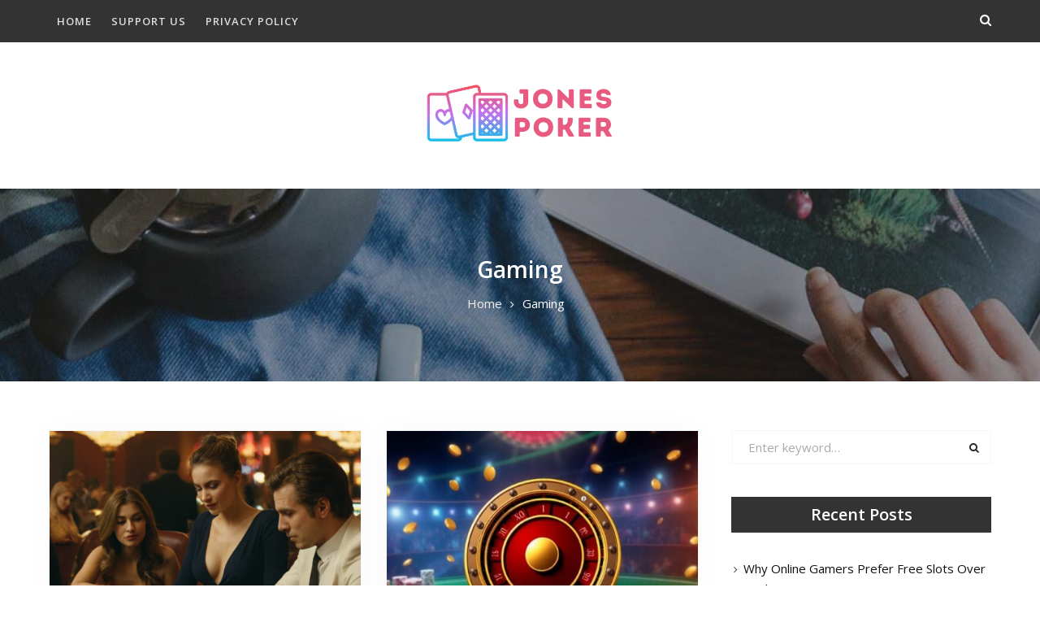

--- FILE ---
content_type: text/html; charset=UTF-8
request_url: https://jonespoker.com/category/gaming/
body_size: 13630
content:
<!doctype html>
<html dir="ltr" lang="en-US" prefix="og: https://ogp.me/ns#">

<head>
	<meta charset="UTF-8">
	<meta name="viewport" content="width=device-width, initial-scale=1">
	<link rel="profile" href="http://gmpg.org/xfn/11">
		<title>Gaming - Jones Poker</title>

		<!-- All in One SEO 4.9.2 - aioseo.com -->
	<meta name="robots" content="max-image-preview:large" />
	<meta name="google-site-verification" content="AhtHgSPVQ1wkNwcKyavrfX7pvYWP0DY2I0m90p6qpEo" />
	<link rel="canonical" href="https://jonespoker.com/category/gaming/" />
	<link rel="next" href="https://jonespoker.com/category/gaming/page/2/" />
	<meta name="generator" content="All in One SEO (AIOSEO) 4.9.2" />
		<script type="application/ld+json" class="aioseo-schema">
			{"@context":"https:\/\/schema.org","@graph":[{"@type":"BreadcrumbList","@id":"https:\/\/jonespoker.com\/category\/gaming\/#breadcrumblist","itemListElement":[{"@type":"ListItem","@id":"https:\/\/jonespoker.com#listItem","position":1,"name":"Home","item":"https:\/\/jonespoker.com","nextItem":{"@type":"ListItem","@id":"https:\/\/jonespoker.com\/category\/gaming\/#listItem","name":"Gaming"}},{"@type":"ListItem","@id":"https:\/\/jonespoker.com\/category\/gaming\/#listItem","position":2,"name":"Gaming","previousItem":{"@type":"ListItem","@id":"https:\/\/jonespoker.com#listItem","name":"Home"}}]},{"@type":"CollectionPage","@id":"https:\/\/jonespoker.com\/category\/gaming\/#collectionpage","url":"https:\/\/jonespoker.com\/category\/gaming\/","name":"Gaming - Jones Poker","inLanguage":"en-US","isPartOf":{"@id":"https:\/\/jonespoker.com\/#website"},"breadcrumb":{"@id":"https:\/\/jonespoker.com\/category\/gaming\/#breadcrumblist"}},{"@type":"Organization","@id":"https:\/\/jonespoker.com\/#organization","name":"Jones Poker","url":"https:\/\/jonespoker.com\/","logo":{"@type":"ImageObject","url":"https:\/\/jonespoker.com\/wp-content\/uploads\/2021\/03\/Copy-of-Black-and-White-Minimal-Glass-of-Wine-Logo-.png","@id":"https:\/\/jonespoker.com\/category\/gaming\/#organizationLogo","width":250,"height":80},"image":{"@id":"https:\/\/jonespoker.com\/category\/gaming\/#organizationLogo"}},{"@type":"WebSite","@id":"https:\/\/jonespoker.com\/#website","url":"https:\/\/jonespoker.com\/","name":"Jones Poker","inLanguage":"en-US","publisher":{"@id":"https:\/\/jonespoker.com\/#organization"}}]}
		</script>
		<!-- All in One SEO -->

<link rel='dns-prefetch' href='//fonts.googleapis.com' />
<link rel="alternate" type="application/rss+xml" title="Jones Poker &raquo; Feed" href="https://jonespoker.com/feed/" />
<link rel="alternate" type="application/rss+xml" title="Jones Poker &raquo; Comments Feed" href="https://jonespoker.com/comments/feed/" />
<link rel="alternate" type="application/rss+xml" title="Jones Poker &raquo; Gaming Category Feed" href="https://jonespoker.com/category/gaming/feed/" />
<style id='wp-img-auto-sizes-contain-inline-css' type='text/css'>
img:is([sizes=auto i],[sizes^="auto," i]){contain-intrinsic-size:3000px 1500px}
/*# sourceURL=wp-img-auto-sizes-contain-inline-css */
</style>
<style id='wp-emoji-styles-inline-css' type='text/css'>

	img.wp-smiley, img.emoji {
		display: inline !important;
		border: none !important;
		box-shadow: none !important;
		height: 1em !important;
		width: 1em !important;
		margin: 0 0.07em !important;
		vertical-align: -0.1em !important;
		background: none !important;
		padding: 0 !important;
	}
/*# sourceURL=wp-emoji-styles-inline-css */
</style>
<style id='wp-block-library-inline-css' type='text/css'>
:root{--wp-block-synced-color:#7a00df;--wp-block-synced-color--rgb:122,0,223;--wp-bound-block-color:var(--wp-block-synced-color);--wp-editor-canvas-background:#ddd;--wp-admin-theme-color:#007cba;--wp-admin-theme-color--rgb:0,124,186;--wp-admin-theme-color-darker-10:#006ba1;--wp-admin-theme-color-darker-10--rgb:0,107,160.5;--wp-admin-theme-color-darker-20:#005a87;--wp-admin-theme-color-darker-20--rgb:0,90,135;--wp-admin-border-width-focus:2px}@media (min-resolution:192dpi){:root{--wp-admin-border-width-focus:1.5px}}.wp-element-button{cursor:pointer}:root .has-very-light-gray-background-color{background-color:#eee}:root .has-very-dark-gray-background-color{background-color:#313131}:root .has-very-light-gray-color{color:#eee}:root .has-very-dark-gray-color{color:#313131}:root .has-vivid-green-cyan-to-vivid-cyan-blue-gradient-background{background:linear-gradient(135deg,#00d084,#0693e3)}:root .has-purple-crush-gradient-background{background:linear-gradient(135deg,#34e2e4,#4721fb 50%,#ab1dfe)}:root .has-hazy-dawn-gradient-background{background:linear-gradient(135deg,#faaca8,#dad0ec)}:root .has-subdued-olive-gradient-background{background:linear-gradient(135deg,#fafae1,#67a671)}:root .has-atomic-cream-gradient-background{background:linear-gradient(135deg,#fdd79a,#004a59)}:root .has-nightshade-gradient-background{background:linear-gradient(135deg,#330968,#31cdcf)}:root .has-midnight-gradient-background{background:linear-gradient(135deg,#020381,#2874fc)}:root{--wp--preset--font-size--normal:16px;--wp--preset--font-size--huge:42px}.has-regular-font-size{font-size:1em}.has-larger-font-size{font-size:2.625em}.has-normal-font-size{font-size:var(--wp--preset--font-size--normal)}.has-huge-font-size{font-size:var(--wp--preset--font-size--huge)}.has-text-align-center{text-align:center}.has-text-align-left{text-align:left}.has-text-align-right{text-align:right}.has-fit-text{white-space:nowrap!important}#end-resizable-editor-section{display:none}.aligncenter{clear:both}.items-justified-left{justify-content:flex-start}.items-justified-center{justify-content:center}.items-justified-right{justify-content:flex-end}.items-justified-space-between{justify-content:space-between}.screen-reader-text{border:0;clip-path:inset(50%);height:1px;margin:-1px;overflow:hidden;padding:0;position:absolute;width:1px;word-wrap:normal!important}.screen-reader-text:focus{background-color:#ddd;clip-path:none;color:#444;display:block;font-size:1em;height:auto;left:5px;line-height:normal;padding:15px 23px 14px;text-decoration:none;top:5px;width:auto;z-index:100000}html :where(.has-border-color){border-style:solid}html :where([style*=border-top-color]){border-top-style:solid}html :where([style*=border-right-color]){border-right-style:solid}html :where([style*=border-bottom-color]){border-bottom-style:solid}html :where([style*=border-left-color]){border-left-style:solid}html :where([style*=border-width]){border-style:solid}html :where([style*=border-top-width]){border-top-style:solid}html :where([style*=border-right-width]){border-right-style:solid}html :where([style*=border-bottom-width]){border-bottom-style:solid}html :where([style*=border-left-width]){border-left-style:solid}html :where(img[class*=wp-image-]){height:auto;max-width:100%}:where(figure){margin:0 0 1em}html :where(.is-position-sticky){--wp-admin--admin-bar--position-offset:var(--wp-admin--admin-bar--height,0px)}@media screen and (max-width:600px){html :where(.is-position-sticky){--wp-admin--admin-bar--position-offset:0px}}

/*# sourceURL=wp-block-library-inline-css */
</style><style id='wp-block-heading-inline-css' type='text/css'>
h1:where(.wp-block-heading).has-background,h2:where(.wp-block-heading).has-background,h3:where(.wp-block-heading).has-background,h4:where(.wp-block-heading).has-background,h5:where(.wp-block-heading).has-background,h6:where(.wp-block-heading).has-background{padding:1.25em 2.375em}h1.has-text-align-left[style*=writing-mode]:where([style*=vertical-lr]),h1.has-text-align-right[style*=writing-mode]:where([style*=vertical-rl]),h2.has-text-align-left[style*=writing-mode]:where([style*=vertical-lr]),h2.has-text-align-right[style*=writing-mode]:where([style*=vertical-rl]),h3.has-text-align-left[style*=writing-mode]:where([style*=vertical-lr]),h3.has-text-align-right[style*=writing-mode]:where([style*=vertical-rl]),h4.has-text-align-left[style*=writing-mode]:where([style*=vertical-lr]),h4.has-text-align-right[style*=writing-mode]:where([style*=vertical-rl]),h5.has-text-align-left[style*=writing-mode]:where([style*=vertical-lr]),h5.has-text-align-right[style*=writing-mode]:where([style*=vertical-rl]),h6.has-text-align-left[style*=writing-mode]:where([style*=vertical-lr]),h6.has-text-align-right[style*=writing-mode]:where([style*=vertical-rl]){rotate:180deg}
/*# sourceURL=https://jonespoker.com/wp-includes/blocks/heading/style.min.css */
</style>
<style id='wp-block-list-inline-css' type='text/css'>
ol,ul{box-sizing:border-box}:root :where(.wp-block-list.has-background){padding:1.25em 2.375em}
/*# sourceURL=https://jonespoker.com/wp-includes/blocks/list/style.min.css */
</style>
<style id='wp-block-paragraph-inline-css' type='text/css'>
.is-small-text{font-size:.875em}.is-regular-text{font-size:1em}.is-large-text{font-size:2.25em}.is-larger-text{font-size:3em}.has-drop-cap:not(:focus):first-letter{float:left;font-size:8.4em;font-style:normal;font-weight:100;line-height:.68;margin:.05em .1em 0 0;text-transform:uppercase}body.rtl .has-drop-cap:not(:focus):first-letter{float:none;margin-left:.1em}p.has-drop-cap.has-background{overflow:hidden}:root :where(p.has-background){padding:1.25em 2.375em}:where(p.has-text-color:not(.has-link-color)) a{color:inherit}p.has-text-align-left[style*="writing-mode:vertical-lr"],p.has-text-align-right[style*="writing-mode:vertical-rl"]{rotate:180deg}
/*# sourceURL=https://jonespoker.com/wp-includes/blocks/paragraph/style.min.css */
</style>
<style id='global-styles-inline-css' type='text/css'>
:root{--wp--preset--aspect-ratio--square: 1;--wp--preset--aspect-ratio--4-3: 4/3;--wp--preset--aspect-ratio--3-4: 3/4;--wp--preset--aspect-ratio--3-2: 3/2;--wp--preset--aspect-ratio--2-3: 2/3;--wp--preset--aspect-ratio--16-9: 16/9;--wp--preset--aspect-ratio--9-16: 9/16;--wp--preset--color--black: #000000;--wp--preset--color--cyan-bluish-gray: #abb8c3;--wp--preset--color--white: #ffffff;--wp--preset--color--pale-pink: #f78da7;--wp--preset--color--vivid-red: #cf2e2e;--wp--preset--color--luminous-vivid-orange: #ff6900;--wp--preset--color--luminous-vivid-amber: #fcb900;--wp--preset--color--light-green-cyan: #7bdcb5;--wp--preset--color--vivid-green-cyan: #00d084;--wp--preset--color--pale-cyan-blue: #8ed1fc;--wp--preset--color--vivid-cyan-blue: #0693e3;--wp--preset--color--vivid-purple: #9b51e0;--wp--preset--gradient--vivid-cyan-blue-to-vivid-purple: linear-gradient(135deg,rgb(6,147,227) 0%,rgb(155,81,224) 100%);--wp--preset--gradient--light-green-cyan-to-vivid-green-cyan: linear-gradient(135deg,rgb(122,220,180) 0%,rgb(0,208,130) 100%);--wp--preset--gradient--luminous-vivid-amber-to-luminous-vivid-orange: linear-gradient(135deg,rgb(252,185,0) 0%,rgb(255,105,0) 100%);--wp--preset--gradient--luminous-vivid-orange-to-vivid-red: linear-gradient(135deg,rgb(255,105,0) 0%,rgb(207,46,46) 100%);--wp--preset--gradient--very-light-gray-to-cyan-bluish-gray: linear-gradient(135deg,rgb(238,238,238) 0%,rgb(169,184,195) 100%);--wp--preset--gradient--cool-to-warm-spectrum: linear-gradient(135deg,rgb(74,234,220) 0%,rgb(151,120,209) 20%,rgb(207,42,186) 40%,rgb(238,44,130) 60%,rgb(251,105,98) 80%,rgb(254,248,76) 100%);--wp--preset--gradient--blush-light-purple: linear-gradient(135deg,rgb(255,206,236) 0%,rgb(152,150,240) 100%);--wp--preset--gradient--blush-bordeaux: linear-gradient(135deg,rgb(254,205,165) 0%,rgb(254,45,45) 50%,rgb(107,0,62) 100%);--wp--preset--gradient--luminous-dusk: linear-gradient(135deg,rgb(255,203,112) 0%,rgb(199,81,192) 50%,rgb(65,88,208) 100%);--wp--preset--gradient--pale-ocean: linear-gradient(135deg,rgb(255,245,203) 0%,rgb(182,227,212) 50%,rgb(51,167,181) 100%);--wp--preset--gradient--electric-grass: linear-gradient(135deg,rgb(202,248,128) 0%,rgb(113,206,126) 100%);--wp--preset--gradient--midnight: linear-gradient(135deg,rgb(2,3,129) 0%,rgb(40,116,252) 100%);--wp--preset--font-size--small: 13px;--wp--preset--font-size--medium: 20px;--wp--preset--font-size--large: 36px;--wp--preset--font-size--x-large: 42px;--wp--preset--spacing--20: 0.44rem;--wp--preset--spacing--30: 0.67rem;--wp--preset--spacing--40: 1rem;--wp--preset--spacing--50: 1.5rem;--wp--preset--spacing--60: 2.25rem;--wp--preset--spacing--70: 3.38rem;--wp--preset--spacing--80: 5.06rem;--wp--preset--shadow--natural: 6px 6px 9px rgba(0, 0, 0, 0.2);--wp--preset--shadow--deep: 12px 12px 50px rgba(0, 0, 0, 0.4);--wp--preset--shadow--sharp: 6px 6px 0px rgba(0, 0, 0, 0.2);--wp--preset--shadow--outlined: 6px 6px 0px -3px rgb(255, 255, 255), 6px 6px rgb(0, 0, 0);--wp--preset--shadow--crisp: 6px 6px 0px rgb(0, 0, 0);}:where(.is-layout-flex){gap: 0.5em;}:where(.is-layout-grid){gap: 0.5em;}body .is-layout-flex{display: flex;}.is-layout-flex{flex-wrap: wrap;align-items: center;}.is-layout-flex > :is(*, div){margin: 0;}body .is-layout-grid{display: grid;}.is-layout-grid > :is(*, div){margin: 0;}:where(.wp-block-columns.is-layout-flex){gap: 2em;}:where(.wp-block-columns.is-layout-grid){gap: 2em;}:where(.wp-block-post-template.is-layout-flex){gap: 1.25em;}:where(.wp-block-post-template.is-layout-grid){gap: 1.25em;}.has-black-color{color: var(--wp--preset--color--black) !important;}.has-cyan-bluish-gray-color{color: var(--wp--preset--color--cyan-bluish-gray) !important;}.has-white-color{color: var(--wp--preset--color--white) !important;}.has-pale-pink-color{color: var(--wp--preset--color--pale-pink) !important;}.has-vivid-red-color{color: var(--wp--preset--color--vivid-red) !important;}.has-luminous-vivid-orange-color{color: var(--wp--preset--color--luminous-vivid-orange) !important;}.has-luminous-vivid-amber-color{color: var(--wp--preset--color--luminous-vivid-amber) !important;}.has-light-green-cyan-color{color: var(--wp--preset--color--light-green-cyan) !important;}.has-vivid-green-cyan-color{color: var(--wp--preset--color--vivid-green-cyan) !important;}.has-pale-cyan-blue-color{color: var(--wp--preset--color--pale-cyan-blue) !important;}.has-vivid-cyan-blue-color{color: var(--wp--preset--color--vivid-cyan-blue) !important;}.has-vivid-purple-color{color: var(--wp--preset--color--vivid-purple) !important;}.has-black-background-color{background-color: var(--wp--preset--color--black) !important;}.has-cyan-bluish-gray-background-color{background-color: var(--wp--preset--color--cyan-bluish-gray) !important;}.has-white-background-color{background-color: var(--wp--preset--color--white) !important;}.has-pale-pink-background-color{background-color: var(--wp--preset--color--pale-pink) !important;}.has-vivid-red-background-color{background-color: var(--wp--preset--color--vivid-red) !important;}.has-luminous-vivid-orange-background-color{background-color: var(--wp--preset--color--luminous-vivid-orange) !important;}.has-luminous-vivid-amber-background-color{background-color: var(--wp--preset--color--luminous-vivid-amber) !important;}.has-light-green-cyan-background-color{background-color: var(--wp--preset--color--light-green-cyan) !important;}.has-vivid-green-cyan-background-color{background-color: var(--wp--preset--color--vivid-green-cyan) !important;}.has-pale-cyan-blue-background-color{background-color: var(--wp--preset--color--pale-cyan-blue) !important;}.has-vivid-cyan-blue-background-color{background-color: var(--wp--preset--color--vivid-cyan-blue) !important;}.has-vivid-purple-background-color{background-color: var(--wp--preset--color--vivid-purple) !important;}.has-black-border-color{border-color: var(--wp--preset--color--black) !important;}.has-cyan-bluish-gray-border-color{border-color: var(--wp--preset--color--cyan-bluish-gray) !important;}.has-white-border-color{border-color: var(--wp--preset--color--white) !important;}.has-pale-pink-border-color{border-color: var(--wp--preset--color--pale-pink) !important;}.has-vivid-red-border-color{border-color: var(--wp--preset--color--vivid-red) !important;}.has-luminous-vivid-orange-border-color{border-color: var(--wp--preset--color--luminous-vivid-orange) !important;}.has-luminous-vivid-amber-border-color{border-color: var(--wp--preset--color--luminous-vivid-amber) !important;}.has-light-green-cyan-border-color{border-color: var(--wp--preset--color--light-green-cyan) !important;}.has-vivid-green-cyan-border-color{border-color: var(--wp--preset--color--vivid-green-cyan) !important;}.has-pale-cyan-blue-border-color{border-color: var(--wp--preset--color--pale-cyan-blue) !important;}.has-vivid-cyan-blue-border-color{border-color: var(--wp--preset--color--vivid-cyan-blue) !important;}.has-vivid-purple-border-color{border-color: var(--wp--preset--color--vivid-purple) !important;}.has-vivid-cyan-blue-to-vivid-purple-gradient-background{background: var(--wp--preset--gradient--vivid-cyan-blue-to-vivid-purple) !important;}.has-light-green-cyan-to-vivid-green-cyan-gradient-background{background: var(--wp--preset--gradient--light-green-cyan-to-vivid-green-cyan) !important;}.has-luminous-vivid-amber-to-luminous-vivid-orange-gradient-background{background: var(--wp--preset--gradient--luminous-vivid-amber-to-luminous-vivid-orange) !important;}.has-luminous-vivid-orange-to-vivid-red-gradient-background{background: var(--wp--preset--gradient--luminous-vivid-orange-to-vivid-red) !important;}.has-very-light-gray-to-cyan-bluish-gray-gradient-background{background: var(--wp--preset--gradient--very-light-gray-to-cyan-bluish-gray) !important;}.has-cool-to-warm-spectrum-gradient-background{background: var(--wp--preset--gradient--cool-to-warm-spectrum) !important;}.has-blush-light-purple-gradient-background{background: var(--wp--preset--gradient--blush-light-purple) !important;}.has-blush-bordeaux-gradient-background{background: var(--wp--preset--gradient--blush-bordeaux) !important;}.has-luminous-dusk-gradient-background{background: var(--wp--preset--gradient--luminous-dusk) !important;}.has-pale-ocean-gradient-background{background: var(--wp--preset--gradient--pale-ocean) !important;}.has-electric-grass-gradient-background{background: var(--wp--preset--gradient--electric-grass) !important;}.has-midnight-gradient-background{background: var(--wp--preset--gradient--midnight) !important;}.has-small-font-size{font-size: var(--wp--preset--font-size--small) !important;}.has-medium-font-size{font-size: var(--wp--preset--font-size--medium) !important;}.has-large-font-size{font-size: var(--wp--preset--font-size--large) !important;}.has-x-large-font-size{font-size: var(--wp--preset--font-size--x-large) !important;}
/*# sourceURL=global-styles-inline-css */
</style>

<style id='classic-theme-styles-inline-css' type='text/css'>
/*! This file is auto-generated */
.wp-block-button__link{color:#fff;background-color:#32373c;border-radius:9999px;box-shadow:none;text-decoration:none;padding:calc(.667em + 2px) calc(1.333em + 2px);font-size:1.125em}.wp-block-file__button{background:#32373c;color:#fff;text-decoration:none}
/*# sourceURL=/wp-includes/css/classic-themes.min.css */
</style>
<link rel='stylesheet' id='font-awesome-css' href='https://jonespoker.com/wp-content/themes/blog-express/vendors/font-awesome/css/font-awesome.min.css?ver=4.7.0' type='text/css' media='all' />
<link rel='stylesheet' id='blog-express-google-fonts-css' href='https://fonts.googleapis.com/css?family=Open+Sans%3A400italic%2C700italic%2C300%2C400%2C500%2C600%2C700&#038;subset=latin%2Clatin-ext' type='text/css' media='all' />
<link rel='stylesheet' id='jquery-slick-css' href='https://jonespoker.com/wp-content/themes/blog-express/vendors/slick/slick.min.css?ver=1.5.9' type='text/css' media='all' />
<link rel='stylesheet' id='blog-express-style-css' href='https://jonespoker.com/wp-content/themes/blog-express/style.css?ver=2.0.2' type='text/css' media='all' />
<script type="text/javascript" src="https://jonespoker.com/wp-includes/js/jquery/jquery.min.js?ver=3.7.1" id="jquery-core-js"></script>
<script type="text/javascript" src="https://jonespoker.com/wp-includes/js/jquery/jquery-migrate.min.js?ver=3.4.1" id="jquery-migrate-js"></script>
<link rel="https://api.w.org/" href="https://jonespoker.com/wp-json/" /><link rel="alternate" title="JSON" type="application/json" href="https://jonespoker.com/wp-json/wp/v2/categories/61" /><link rel="EditURI" type="application/rsd+xml" title="RSD" href="https://jonespoker.com/xmlrpc.php?rsd" />
<meta name="generator" content="WordPress 6.9" />
<link rel="icon" href="https://jonespoker.com/wp-content/uploads/2021/03/cropped-Copy-of-Copy-of-Black-and-White-Minimal-Glass-of-Wine-Logo--32x32.png" sizes="32x32" />
<link rel="icon" href="https://jonespoker.com/wp-content/uploads/2021/03/cropped-Copy-of-Copy-of-Black-and-White-Minimal-Glass-of-Wine-Logo--192x192.png" sizes="192x192" />
<link rel="apple-touch-icon" href="https://jonespoker.com/wp-content/uploads/2021/03/cropped-Copy-of-Copy-of-Black-and-White-Minimal-Glass-of-Wine-Logo--180x180.png" />
<meta name="msapplication-TileImage" content="https://jonespoker.com/wp-content/uploads/2021/03/cropped-Copy-of-Copy-of-Black-and-White-Minimal-Glass-of-Wine-Logo--270x270.png" />
</head>

<body class="archive category category-gaming category-61 wp-custom-logo wp-embed-responsive wp-theme-blog-express header-layout-1 archive-layout-grid carousel-display-2 global-layout-right-sidebar">
	<div id="page" class="site">
		<a class="skip-link screen-reader-text" href="#content">Skip to content</a>

				<div class="mobile-nav-wrap">
			<a id="mobile-trigger" href="#mob-menu"><i class="fa fa-list" aria-hidden="true"></i><i class="fa fa-times" aria-hidden="true"></i><span class="trigger-title">Main Menu</span></a>
			<div id="mob-menu">
				<ul id="menu-primary-menu" class="menu"><li id="menu-item-20" class="menu-item menu-item-type-custom menu-item-object-custom menu-item-home menu-item-20"><a href="https://jonespoker.com/">Home</a></li>
<li id="menu-item-22" class="menu-item menu-item-type-post_type menu-item-object-page menu-item-22"><a href="https://jonespoker.com/support-us/">Support Us</a></li>
<li id="menu-item-21" class="menu-item menu-item-type-post_type menu-item-object-page menu-item-21"><a href="https://jonespoker.com/privacy-policy-2/">Privacy Policy</a></li>
</ul>			</div><!-- #mob-menu -->
		</div><!-- .mobile-nav-wrap -->
		<div id="tophead" class="top-header-1">
	<div class="container">
		<div id="main-navigation">
			<nav id="site-navigation" class="main-navigation">
				<div class="menu-primary-menu-container"><ul id="primary-menu" class="menu"><li class="menu-item menu-item-type-custom menu-item-object-custom menu-item-home menu-item-20"><a href="https://jonespoker.com/">Home</a></li>
<li class="menu-item menu-item-type-post_type menu-item-object-page menu-item-22"><a href="https://jonespoker.com/support-us/">Support Us</a></li>
<li class="menu-item menu-item-type-post_type menu-item-object-page menu-item-21"><a href="https://jonespoker.com/privacy-policy-2/">Privacy Policy</a></li>
</ul></div>			</nav><!-- #site-navigation -->
		</div><!-- #main-navigation -->

		
					<a href="#" id="search-button"><i class="fa fa-search"></i></a>
		
			</div><!-- .container -->
</div><!-- #tophead -->

<header id="masthead" class="site-header">
	<div class="container">
		<div class="site-header-wrapper">
					<div class="site-branding">
			<a href="https://jonespoker.com/" class="custom-logo-link" rel="home"><img width="250" height="80" src="https://jonespoker.com/wp-content/uploads/2021/03/Copy-of-Black-and-White-Minimal-Glass-of-Wine-Logo-.png" class="custom-logo" alt="Jones Poker" decoding="async" /></a>							<div id="site-identity">
																									</div><!-- #site-identity -->
					</div><!-- .site-branding -->
				</div> <!-- .site-header-wrapper -->
	</div><!-- .container -->
</header><!-- #masthead -->

<div id="custom-header" style="background-image: url(https://jonespoker.com/wp-content/themes/blog-express/images/custom-header.jpg);" class="header-image-enabled">

						<div class="custom-header-content">
			<div class="container">
				<h1 class="page-title">				Gaming				</h1>				<div id="breadcrumb"><div role="navigation" aria-label="Breadcrumbs" class="breadcrumb-trail breadcrumbs"><ul class="trail-items" itemscope itemtype="http://schema.org/BreadcrumbList"><li itemscope itemtype="http://schema.org/ListItem" class="trail-item trail-begin"><a href="https://jonespoker.com" rel="home"><span>Home</span></a></li><li itemscope itemtype="http://schema.org/ListItem" class="trail-item trail-end"><span>Gaming</span></li></ul></div></div>			</div><!-- .container -->
		</div><!-- .custom-header-content -->
	
</div><!-- #custom-header -->

		<div id="content" class="site-content">

			<div class="container main-container">

				<div class="inner-wrapper">

	<div id="primary" class="content-area">
		<main id="main" class="site-main" role="main">

			
				<div class="masonry-outer"><div id="masonry-main">
<article id="post-1974" class="post-1974 post type-post status-publish format-standard has-post-thumbnail hentry category-gaming">
	<div class="entry-wrapper">
							<div class="entry-thumb">
				<a href="https://jonespoker.com/why-online-gamers-prefer-free-slots-over-paid-games/">
					<img width="520" height="400" src="https://jonespoker.com/wp-content/uploads/2024/07/image-38-520x400.png" class="blog-express-post-thumb wp-post-image" alt="" decoding="async" fetchpriority="high" />				</a>
			</div><!-- .entry-thumb -->
		
		<div class="entry-content-wrapper">
			<header class="entry-header">
									<span class="cat-links"><a href="https://jonespoker.com/category/gaming/" rel="category tag">Gaming</a></span>								<h2 class="entry-title"><a href="https://jonespoker.com/why-online-gamers-prefer-free-slots-over-paid-games/" rel="bookmark">Why Online Gamers Prefer Free Slots Over Paid Games</a></h2>									<div class="entry-meta">
						<span class="posted-on"><a href="https://jonespoker.com/why-online-gamers-prefer-free-slots-over-paid-games/" rel="bookmark"><time class="entry-date published" datetime="2025-12-10T07:16:18+00:00">December 10, 2025</time><time class="updated" datetime="2025-12-12T08:24:28+00:00">December 12, 2025</time></a></span><span class="byline"> <span class="author vcard"><a class="url fn n" href="https://jonespoker.com/author/jonespoker/">Barry Hill</a></span></span>					</div>
							</header><!-- .entry-header -->

			<div class="entry-content">
				<p>Free Slots Offer Pure Entertainment Without Financial PressureOne of the biggest reasons online gamers are&hellip;</p>
						<a href="https://jonespoker.com/why-online-gamers-prefer-free-slots-over-paid-games/" class="more-link">Read More</a>
					</div><!-- .entry-content -->

			<footer class="entry-footer">
							</footer><!-- .entry-footer -->
		</div><!-- .entry-content-wrapper -->
	</div><!-- .entry-wrapper -->
</article><!-- #post-## -->

<article id="post-1970" class="post-1970 post type-post status-publish format-standard has-post-thumbnail hentry category-gaming">
	<div class="entry-wrapper">
							<div class="entry-thumb">
				<a href="https://jonespoker.com/is-satria89-safe-what-every-player-should-know/">
					<img width="520" height="400" src="https://jonespoker.com/wp-content/uploads/2025/02/9-520x400.jpg" class="blog-express-post-thumb wp-post-image" alt="" decoding="async" />				</a>
			</div><!-- .entry-thumb -->
		
		<div class="entry-content-wrapper">
			<header class="entry-header">
									<span class="cat-links"><a href="https://jonespoker.com/category/gaming/" rel="category tag">Gaming</a></span>								<h2 class="entry-title"><a href="https://jonespoker.com/is-satria89-safe-what-every-player-should-know/" rel="bookmark">Is Satria89 Safe? What Every Player Should Know</a></h2>									<div class="entry-meta">
						<span class="posted-on"><a href="https://jonespoker.com/is-satria89-safe-what-every-player-should-know/" rel="bookmark"><time class="entry-date published" datetime="2025-11-12T11:17:22+00:00">November 12, 2025</time><time class="updated" datetime="2025-12-03T11:35:44+00:00">December 3, 2025</time></a></span><span class="byline"> <span class="author vcard"><a class="url fn n" href="https://jonespoker.com/author/jonespoker/">Barry Hill</a></span></span>					</div>
							</header><!-- .entry-header -->

			<div class="entry-content">
				<p>Understanding the Safety of Online Gaming Platforms In today’s digital entertainment landscape, players are constantly&hellip;</p>
						<a href="https://jonespoker.com/is-satria89-safe-what-every-player-should-know/" class="more-link">Read More</a>
					</div><!-- .entry-content -->

			<footer class="entry-footer">
							</footer><!-- .entry-footer -->
		</div><!-- .entry-content-wrapper -->
	</div><!-- .entry-wrapper -->
</article><!-- #post-## -->

<article id="post-1949" class="post-1949 post type-post status-publish format-standard has-post-thumbnail hentry category-gaming">
	<div class="entry-wrapper">
							<div class="entry-thumb">
				<a href="https://jonespoker.com/guaranteed-security-and-fair-play-at-latte4d/">
					<img width="520" height="400" src="https://jonespoker.com/wp-content/uploads/2025/11/5-520x400.jpg" class="blog-express-post-thumb wp-post-image" alt="" decoding="async" />				</a>
			</div><!-- .entry-thumb -->
		
		<div class="entry-content-wrapper">
			<header class="entry-header">
									<span class="cat-links"><a href="https://jonespoker.com/category/gaming/" rel="category tag">Gaming</a></span>								<h2 class="entry-title"><a href="https://jonespoker.com/guaranteed-security-and-fair-play-at-latte4d/" rel="bookmark">Guaranteed Security and Fair Play at LATTE4D</a></h2>									<div class="entry-meta">
						<span class="posted-on"><a href="https://jonespoker.com/guaranteed-security-and-fair-play-at-latte4d/" rel="bookmark"><time class="entry-date published" datetime="2025-11-03T08:35:52+00:00">November 3, 2025</time><time class="updated" datetime="2025-11-21T09:06:45+00:00">November 21, 2025</time></a></span><span class="byline"> <span class="author vcard"><a class="url fn n" href="https://jonespoker.com/author/jonespoker/">Barry Hill</a></span></span>					</div>
							</header><!-- .entry-header -->

			<div class="entry-content">
				<p>A Safe Digital Environment You Can Trust In today’s online gaming world, trust is everything.&hellip;</p>
						<a href="https://jonespoker.com/guaranteed-security-and-fair-play-at-latte4d/" class="more-link">Read More</a>
					</div><!-- .entry-content -->

			<footer class="entry-footer">
							</footer><!-- .entry-footer -->
		</div><!-- .entry-content-wrapper -->
	</div><!-- .entry-wrapper -->
</article><!-- #post-## -->

<article id="post-1967" class="post-1967 post type-post status-publish format-standard has-post-thumbnail hentry category-gaming">
	<div class="entry-wrapper">
							<div class="entry-thumb">
				<a href="https://jonespoker.com/why-withdrawal-speed-defines-a-good-casino-in-the-toto-community/">
					<img width="520" height="400" src="https://jonespoker.com/wp-content/uploads/2025/03/6-520x400.jpg" class="blog-express-post-thumb wp-post-image" alt="" decoding="async" loading="lazy" />				</a>
			</div><!-- .entry-thumb -->
		
		<div class="entry-content-wrapper">
			<header class="entry-header">
									<span class="cat-links"><a href="https://jonespoker.com/category/gaming/" rel="category tag">Gaming</a></span>								<h2 class="entry-title"><a href="https://jonespoker.com/why-withdrawal-speed-defines-a-good-casino-in-the-toto-community/" rel="bookmark">Why Withdrawal Speed Defines a Good Casino in the Toto Community</a></h2>									<div class="entry-meta">
						<span class="posted-on"><a href="https://jonespoker.com/why-withdrawal-speed-defines-a-good-casino-in-the-toto-community/" rel="bookmark"><time class="entry-date published" datetime="2025-11-03T05:39:48+00:00">November 3, 2025</time><time class="updated" datetime="2025-11-27T05:45:01+00:00">November 27, 2025</time></a></span><span class="byline"> <span class="author vcard"><a class="url fn n" href="https://jonespoker.com/author/jonespoker/">Barry Hill</a></span></span>					</div>
							</header><!-- .entry-header -->

			<div class="entry-content">
				<p>In the world of online entertainment, live casinos continue to attract players with their mix&hellip;</p>
						<a href="https://jonespoker.com/why-withdrawal-speed-defines-a-good-casino-in-the-toto-community/" class="more-link">Read More</a>
					</div><!-- .entry-content -->

			<footer class="entry-footer">
							</footer><!-- .entry-footer -->
		</div><!-- .entry-content-wrapper -->
	</div><!-- .entry-wrapper -->
</article><!-- #post-## -->

<article id="post-1943" class="post-1943 post type-post status-publish format-standard has-post-thumbnail hentry category-gaming">
	<div class="entry-wrapper">
							<div class="entry-thumb">
				<a href="https://jonespoker.com/discover-hundreds-of-slot-games-at-salju88-from-top-global-providers/">
					<img width="520" height="400" src="https://jonespoker.com/wp-content/uploads/2025/11/25-520x400.png" class="blog-express-post-thumb wp-post-image" alt="" decoding="async" loading="lazy" />				</a>
			</div><!-- .entry-thumb -->
		
		<div class="entry-content-wrapper">
			<header class="entry-header">
									<span class="cat-links"><a href="https://jonespoker.com/category/gaming/" rel="category tag">Gaming</a></span>								<h2 class="entry-title"><a href="https://jonespoker.com/discover-hundreds-of-slot-games-at-salju88-from-top-global-providers/" rel="bookmark">Discover Hundreds of Slot Games at SALJU88 from Top Global Providers</a></h2>									<div class="entry-meta">
						<span class="posted-on"><a href="https://jonespoker.com/discover-hundreds-of-slot-games-at-salju88-from-top-global-providers/" rel="bookmark"><time class="entry-date published" datetime="2025-11-02T08:51:18+00:00">November 2, 2025</time><time class="updated" datetime="2025-11-06T10:20:49+00:00">November 6, 2025</time></a></span><span class="byline"> <span class="author vcard"><a class="url fn n" href="https://jonespoker.com/author/jonespoker/">Barry Hill</a></span></span>					</div>
							</header><!-- .entry-header -->

			<div class="entry-content">
				<p>The world of online gaming has evolved tremendously over the past decade, and among the&hellip;</p>
						<a href="https://jonespoker.com/discover-hundreds-of-slot-games-at-salju88-from-top-global-providers/" class="more-link">Read More</a>
					</div><!-- .entry-content -->

			<footer class="entry-footer">
							</footer><!-- .entry-footer -->
		</div><!-- .entry-content-wrapper -->
	</div><!-- .entry-wrapper -->
</article><!-- #post-## -->

<article id="post-1947" class="post-1947 post type-post status-publish format-standard has-post-thumbnail hentry category-gaming">
	<div class="entry-wrapper">
							<div class="entry-thumb">
				<a href="https://jonespoker.com/broadcasting-the-game-from-field-to-fans/">
					<img width="520" height="321" src="https://jonespoker.com/wp-content/uploads/2025/02/6.jpg" class="blog-express-post-thumb wp-post-image" alt="" decoding="async" loading="lazy" srcset="https://jonespoker.com/wp-content/uploads/2025/02/6.jpg 680w, https://jonespoker.com/wp-content/uploads/2025/02/6-300x185.jpg 300w" sizes="auto, (max-width: 520px) 100vw, 520px" />				</a>
			</div><!-- .entry-thumb -->
		
		<div class="entry-content-wrapper">
			<header class="entry-header">
									<span class="cat-links"><a href="https://jonespoker.com/category/gaming/" rel="category tag">Gaming</a></span>								<h2 class="entry-title"><a href="https://jonespoker.com/broadcasting-the-game-from-field-to-fans/" rel="bookmark">Broadcasting the Game: From Field to Fans</a></h2>									<div class="entry-meta">
						<span class="posted-on"><a href="https://jonespoker.com/broadcasting-the-game-from-field-to-fans/" rel="bookmark"><time class="entry-date published" datetime="2025-10-27T11:35:04+00:00">October 27, 2025</time><time class="updated" datetime="2025-11-17T11:43:48+00:00">November 17, 2025</time></a></span><span class="byline"> <span class="author vcard"><a class="url fn n" href="https://jonespoker.com/author/jonespoker/">Barry Hill</a></span></span>					</div>
							</header><!-- .entry-header -->

			<div class="entry-content">
				<p>The Evolution of Sports CoverageSports broadcasting has transformed dramatically from its early days of crackling&hellip;</p>
						<a href="https://jonespoker.com/broadcasting-the-game-from-field-to-fans/" class="more-link">Read More</a>
					</div><!-- .entry-content -->

			<footer class="entry-footer">
							</footer><!-- .entry-footer -->
		</div><!-- .entry-content-wrapper -->
	</div><!-- .entry-wrapper -->
</article><!-- #post-## -->

<article id="post-1940" class="post-1940 post type-post status-publish format-standard has-post-thumbnail hentry category-gaming">
	<div class="entry-wrapper">
							<div class="entry-thumb">
				<a href="https://jonespoker.com/why-casino-communities-are-becoming-the-heart-of-the-modern-gaming-industry/">
					<img width="520" height="400" src="https://jonespoker.com/wp-content/uploads/2025/10/5-520x400.jpg" class="blog-express-post-thumb wp-post-image" alt="" decoding="async" loading="lazy" />				</a>
			</div><!-- .entry-thumb -->
		
		<div class="entry-content-wrapper">
			<header class="entry-header">
									<span class="cat-links"><a href="https://jonespoker.com/category/gaming/" rel="category tag">Gaming</a></span>								<h2 class="entry-title"><a href="https://jonespoker.com/why-casino-communities-are-becoming-the-heart-of-the-modern-gaming-industry/" rel="bookmark">Why Casino Communities Are Becoming the Heart of the Modern Gaming Industry</a></h2>									<div class="entry-meta">
						<span class="posted-on"><a href="https://jonespoker.com/why-casino-communities-are-becoming-the-heart-of-the-modern-gaming-industry/" rel="bookmark"><time class="entry-date published" datetime="2025-10-27T09:43:38+00:00">October 27, 2025</time><time class="updated" datetime="2025-10-31T09:54:59+00:00">October 31, 2025</time></a></span><span class="byline"> <span class="author vcard"><a class="url fn n" href="https://jonespoker.com/author/jonespoker/">Barry Hill</a></span></span>					</div>
							</header><!-- .entry-header -->

			<div class="entry-content">
				<p>Introduction: The Rise of Connected GamingIn recent years, the term 카지노커뮤니티 has gained tremendous popularity&hellip;</p>
						<a href="https://jonespoker.com/why-casino-communities-are-becoming-the-heart-of-the-modern-gaming-industry/" class="more-link">Read More</a>
					</div><!-- .entry-content -->

			<footer class="entry-footer">
							</footer><!-- .entry-footer -->
		</div><!-- .entry-content-wrapper -->
	</div><!-- .entry-wrapper -->
</article><!-- #post-## -->

<article id="post-1936" class="post-1936 post type-post status-publish format-standard has-post-thumbnail hentry category-gaming">
	<div class="entry-wrapper">
							<div class="entry-thumb">
				<a href="https://jonespoker.com/bet-your-way-the-unmatched-variety-of-8xbet/">
					<img width="520" height="360" src="https://jonespoker.com/wp-content/uploads/2025/10/16-520x360.jpg" class="blog-express-post-thumb wp-post-image" alt="" decoding="async" loading="lazy" />				</a>
			</div><!-- .entry-thumb -->
		
		<div class="entry-content-wrapper">
			<header class="entry-header">
									<span class="cat-links"><a href="https://jonespoker.com/category/gaming/" rel="category tag">Gaming</a></span>								<h2 class="entry-title"><a href="https://jonespoker.com/bet-your-way-the-unmatched-variety-of-8xbet/" rel="bookmark">Bet Your Way: The Unmatched Variety of 8Xbet</a></h2>									<div class="entry-meta">
						<span class="posted-on"><a href="https://jonespoker.com/bet-your-way-the-unmatched-variety-of-8xbet/" rel="bookmark"><time class="entry-date published" datetime="2025-10-13T10:16:44+00:00">October 13, 2025</time><time class="updated" datetime="2025-10-25T11:08:17+00:00">October 25, 2025</time></a></span><span class="byline"> <span class="author vcard"><a class="url fn n" href="https://jonespoker.com/author/jonespoker/">Barry Hill</a></span></span>					</div>
							</header><!-- .entry-header -->

			<div class="entry-content">
				<p>Every bettor has their own style, their own rhythm, and their own unique approach to&hellip;</p>
						<a href="https://jonespoker.com/bet-your-way-the-unmatched-variety-of-8xbet/" class="more-link">Read More</a>
					</div><!-- .entry-content -->

			<footer class="entry-footer">
							</footer><!-- .entry-footer -->
		</div><!-- .entry-content-wrapper -->
	</div><!-- .entry-wrapper -->
</article><!-- #post-## -->

<article id="post-1922" class="post-1922 post type-post status-publish format-standard has-post-thumbnail hentry category-gaming">
	<div class="entry-wrapper">
							<div class="entry-thumb">
				<a href="https://jonespoker.com/discover-daily-sports-challenges-and-wins-on-pay188/">
					<img width="520" height="360" src="https://jonespoker.com/wp-content/uploads/2025/08/6-520x360.jpg" class="blog-express-post-thumb wp-post-image" alt="" decoding="async" loading="lazy" />				</a>
			</div><!-- .entry-thumb -->
		
		<div class="entry-content-wrapper">
			<header class="entry-header">
									<span class="cat-links"><a href="https://jonespoker.com/category/gaming/" rel="category tag">Gaming</a></span>								<h2 class="entry-title"><a href="https://jonespoker.com/discover-daily-sports-challenges-and-wins-on-pay188/" rel="bookmark">Discover Daily Sports Challenges and Wins on Pay188</a></h2>									<div class="entry-meta">
						<span class="posted-on"><a href="https://jonespoker.com/discover-daily-sports-challenges-and-wins-on-pay188/" rel="bookmark"><time class="entry-date published" datetime="2025-08-24T10:51:36+00:00">August 24, 2025</time><time class="updated" datetime="2025-08-28T11:10:19+00:00">August 28, 2025</time></a></span><span class="byline"> <span class="author vcard"><a class="url fn n" href="https://jonespoker.com/author/jonespoker/">Barry Hill</a></span></span>					</div>
							</header><!-- .entry-header -->

			<div class="entry-content">
				<p>The world of sports betting is full of energy, unpredictability, and opportunities to celebrate victories&hellip;</p>
						<a href="https://jonespoker.com/discover-daily-sports-challenges-and-wins-on-pay188/" class="more-link">Read More</a>
					</div><!-- .entry-content -->

			<footer class="entry-footer">
							</footer><!-- .entry-footer -->
		</div><!-- .entry-content-wrapper -->
	</div><!-- .entry-wrapper -->
</article><!-- #post-## -->

<article id="post-1917" class="post-1917 post type-post status-publish format-standard has-post-thumbnail hentry category-gaming">
	<div class="entry-wrapper">
							<div class="entry-thumb">
				<a href="https://jonespoker.com/enhancing-fair-play-through-live-draw-sdy/">
					<img width="520" height="400" src="https://jonespoker.com/wp-content/uploads/2025/08/5-520x400.jpg" class="blog-express-post-thumb wp-post-image" alt="" decoding="async" loading="lazy" />				</a>
			</div><!-- .entry-thumb -->
		
		<div class="entry-content-wrapper">
			<header class="entry-header">
									<span class="cat-links"><a href="https://jonespoker.com/category/gaming/" rel="category tag">Gaming</a></span>								<h2 class="entry-title"><a href="https://jonespoker.com/enhancing-fair-play-through-live-draw-sdy/" rel="bookmark">Enhancing Fair Play Through Live Draw Sdy</a></h2>									<div class="entry-meta">
						<span class="posted-on"><a href="https://jonespoker.com/enhancing-fair-play-through-live-draw-sdy/" rel="bookmark"><time class="entry-date published" datetime="2025-08-12T11:41:07+00:00">August 12, 2025</time><time class="updated" datetime="2025-08-13T12:01:34+00:00">August 13, 2025</time></a></span><span class="byline"> <span class="author vcard"><a class="url fn n" href="https://jonespoker.com/author/jonespoker/">Barry Hill</a></span></span>					</div>
							</header><!-- .entry-header -->

			<div class="entry-content">
				<p>Introduction to Fair Play in Online LotteriesIn the rapidly growing world of online lottery platforms,&hellip;</p>
						<a href="https://jonespoker.com/enhancing-fair-play-through-live-draw-sdy/" class="more-link">Read More</a>
					</div><!-- .entry-content -->

			<footer class="entry-footer">
							</footer><!-- .entry-footer -->
		</div><!-- .entry-content-wrapper -->
	</div><!-- .entry-wrapper -->
</article><!-- #post-## -->
</div><!-- #masonry-main --></div><!-- .masonry-outer -->
				
	<nav class="navigation pagination" aria-label="Posts pagination">
		<h2 class="screen-reader-text">Posts pagination</h2>
		<div class="nav-links"><span aria-current="page" class="page-numbers current">1</span>
<a class="page-numbers" href="https://jonespoker.com/category/gaming/page/2/">2</a>
<span class="page-numbers dots">&hellip;</span>
<a class="page-numbers" href="https://jonespoker.com/category/gaming/page/7/">7</a>
<a class="next page-numbers" href="https://jonespoker.com/category/gaming/page/2/">Next</a></div>
	</nav>
			
		</main><!-- #main -->
	</div><!-- #primary -->

<div id="sidebar-primary" class="widget-area sidebar" role="complementary">
	<div class="sidebar-wrapper">
					<aside id="search-2" class="widget widget_search"><form role="search" method="get" class="search-form" action="https://jonespoker.com/">
			<label>
			<span class="screen-reader-text">Search for:</span>
			<input type="search" class="search-field" placeholder="Enter keyword&hellip;" value="" name="s" title="Search for:" />
			</label>
			<input type="submit" class="search-submit" value="&#xf002;" /></form></aside>
		<aside id="recent-posts-2" class="widget widget_recent_entries">
		<h2 class="widget-title">Recent Posts</h2>
		<ul>
											<li>
					<a href="https://jonespoker.com/why-online-gamers-prefer-free-slots-over-paid-games/">Why Online Gamers Prefer Free Slots Over Paid Games</a>
									</li>
											<li>
					<a href="https://jonespoker.com/livegood-tour-discover-the-future-of-health/">LiveGood Tour: Discover the Future of Health</a>
									</li>
											<li>
					<a href="https://jonespoker.com/winning-strategies-for-new-agen-slot-online-players/">Winning Strategies for New Agen Slot Online Players</a>
									</li>
											<li>
					<a href="https://jonespoker.com/is-satria89-safe-what-every-player-should-know/">Is Satria89 Safe? What Every Player Should Know</a>
									</li>
											<li>
					<a href="https://jonespoker.com/why-online-casinos-are-becoming-the-preferred-choice-for-modern-gamers/">Why Online Casinos Are Becoming the Preferred Choice for Modern Gamers</a>
									</li>
					</ul>

		</aside><aside id="block-2" class="widget widget_block">
<ul class="wp-block-list"><li>Your Link</li><li>Your Link</li><li>Your Link</li><li>Your Link</li></ul>
</aside>			</div><!-- .sidebar-wrapper -->
</div><!-- #sidebar-primary -->
					</div><!-- .inner-wrapper -->

				</div><!-- .container .main-container -->

			</div><!-- #content -->

			
<footer id="colophon" class="site-footer">
	<div class="container">
		
				<div class="colophon-bottom">
							<div class="copyright">
					<p>Copyright &copy; All rights reserved.</p>
				</div><!-- .copyright -->
			
			<div class="site-info">
				Blog Express by <a target="_blank" rel="nofollow" href="https://axlethemes.com/">Axle Themes</a>			</div>
		</div><!-- .colophon-bottom -->
	</div><!-- .container -->
</footer><!-- #colophon -->

		</div><!-- #page -->

	<script type="speculationrules">
{"prefetch":[{"source":"document","where":{"and":[{"href_matches":"/*"},{"not":{"href_matches":["/wp-*.php","/wp-admin/*","/wp-content/uploads/*","/wp-content/*","/wp-content/plugins/*","/wp-content/themes/blog-express/*","/*\\?(.+)"]}},{"not":{"selector_matches":"a[rel~=\"nofollow\"]"}},{"not":{"selector_matches":".no-prefetch, .no-prefetch a"}}]},"eagerness":"conservative"}]}
</script>
<script type="module"  src="https://jonespoker.com/wp-content/plugins/all-in-one-seo-pack/dist/Lite/assets/table-of-contents.95d0dfce.js?ver=4.9.2" id="aioseo/js/src/vue/standalone/blocks/table-of-contents/frontend.js-js"></script>
<script type="text/javascript" src="https://jonespoker.com/wp-content/themes/blog-express/js/skip-link-focus-fix.min.js?ver=20130115" id="blog-express-skip-link-focus-fix-js"></script>
<script type="text/javascript" src="https://jonespoker.com/wp-content/themes/blog-express/vendors/sidr/js/jquery.sidr.min.js?ver=2.2.1" id="jquery-sidr-js"></script>
<script type="text/javascript" src="https://jonespoker.com/wp-content/themes/blog-express/vendors/slick/slick.min.js?ver=1.5.9" id="jquery-slick-js"></script>
<script type="text/javascript" src="https://jonespoker.com/wp-includes/js/imagesloaded.min.js?ver=5.0.0" id="imagesloaded-js"></script>
<script type="text/javascript" src="https://jonespoker.com/wp-includes/js/masonry.min.js?ver=4.2.2" id="masonry-js"></script>
<script type="text/javascript" src="https://jonespoker.com/wp-content/themes/blog-express/js/custom.min.js?ver=2.0.2" id="blog-express-custom-js"></script>
<script id="wp-emoji-settings" type="application/json">
{"baseUrl":"https://s.w.org/images/core/emoji/17.0.2/72x72/","ext":".png","svgUrl":"https://s.w.org/images/core/emoji/17.0.2/svg/","svgExt":".svg","source":{"concatemoji":"https://jonespoker.com/wp-includes/js/wp-emoji-release.min.js?ver=6.9"}}
</script>
<script type="module">
/* <![CDATA[ */
/*! This file is auto-generated */
const a=JSON.parse(document.getElementById("wp-emoji-settings").textContent),o=(window._wpemojiSettings=a,"wpEmojiSettingsSupports"),s=["flag","emoji"];function i(e){try{var t={supportTests:e,timestamp:(new Date).valueOf()};sessionStorage.setItem(o,JSON.stringify(t))}catch(e){}}function c(e,t,n){e.clearRect(0,0,e.canvas.width,e.canvas.height),e.fillText(t,0,0);t=new Uint32Array(e.getImageData(0,0,e.canvas.width,e.canvas.height).data);e.clearRect(0,0,e.canvas.width,e.canvas.height),e.fillText(n,0,0);const a=new Uint32Array(e.getImageData(0,0,e.canvas.width,e.canvas.height).data);return t.every((e,t)=>e===a[t])}function p(e,t){e.clearRect(0,0,e.canvas.width,e.canvas.height),e.fillText(t,0,0);var n=e.getImageData(16,16,1,1);for(let e=0;e<n.data.length;e++)if(0!==n.data[e])return!1;return!0}function u(e,t,n,a){switch(t){case"flag":return n(e,"\ud83c\udff3\ufe0f\u200d\u26a7\ufe0f","\ud83c\udff3\ufe0f\u200b\u26a7\ufe0f")?!1:!n(e,"\ud83c\udde8\ud83c\uddf6","\ud83c\udde8\u200b\ud83c\uddf6")&&!n(e,"\ud83c\udff4\udb40\udc67\udb40\udc62\udb40\udc65\udb40\udc6e\udb40\udc67\udb40\udc7f","\ud83c\udff4\u200b\udb40\udc67\u200b\udb40\udc62\u200b\udb40\udc65\u200b\udb40\udc6e\u200b\udb40\udc67\u200b\udb40\udc7f");case"emoji":return!a(e,"\ud83e\u1fac8")}return!1}function f(e,t,n,a){let r;const o=(r="undefined"!=typeof WorkerGlobalScope&&self instanceof WorkerGlobalScope?new OffscreenCanvas(300,150):document.createElement("canvas")).getContext("2d",{willReadFrequently:!0}),s=(o.textBaseline="top",o.font="600 32px Arial",{});return e.forEach(e=>{s[e]=t(o,e,n,a)}),s}function r(e){var t=document.createElement("script");t.src=e,t.defer=!0,document.head.appendChild(t)}a.supports={everything:!0,everythingExceptFlag:!0},new Promise(t=>{let n=function(){try{var e=JSON.parse(sessionStorage.getItem(o));if("object"==typeof e&&"number"==typeof e.timestamp&&(new Date).valueOf()<e.timestamp+604800&&"object"==typeof e.supportTests)return e.supportTests}catch(e){}return null}();if(!n){if("undefined"!=typeof Worker&&"undefined"!=typeof OffscreenCanvas&&"undefined"!=typeof URL&&URL.createObjectURL&&"undefined"!=typeof Blob)try{var e="postMessage("+f.toString()+"("+[JSON.stringify(s),u.toString(),c.toString(),p.toString()].join(",")+"));",a=new Blob([e],{type:"text/javascript"});const r=new Worker(URL.createObjectURL(a),{name:"wpTestEmojiSupports"});return void(r.onmessage=e=>{i(n=e.data),r.terminate(),t(n)})}catch(e){}i(n=f(s,u,c,p))}t(n)}).then(e=>{for(const n in e)a.supports[n]=e[n],a.supports.everything=a.supports.everything&&a.supports[n],"flag"!==n&&(a.supports.everythingExceptFlag=a.supports.everythingExceptFlag&&a.supports[n]);var t;a.supports.everythingExceptFlag=a.supports.everythingExceptFlag&&!a.supports.flag,a.supports.everything||((t=a.source||{}).concatemoji?r(t.concatemoji):t.wpemoji&&t.twemoji&&(r(t.twemoji),r(t.wpemoji)))});
//# sourceURL=https://jonespoker.com/wp-includes/js/wp-emoji-loader.min.js
/* ]]> */
</script>
<a href="#page" class="scrollup" id="btn-scrollup"><i class="fa fa-angle-up"></i></a>		<div class="search-box-blur"></div>
		<div class="custom-search-container">
			<form role="search" method="get" class="search-form" action="https://jonespoker.com/">
			<label>
			<span class="screen-reader-text">Search for:</span>
			<input type="search" class="search-field" placeholder="Enter keyword&hellip;" value="" name="s" title="Search for:" />
			</label>
			<input type="submit" class="search-submit" value="&#xf002;" /></form>		</div><!-- .custom-search-container -->
			</body>
</html>
